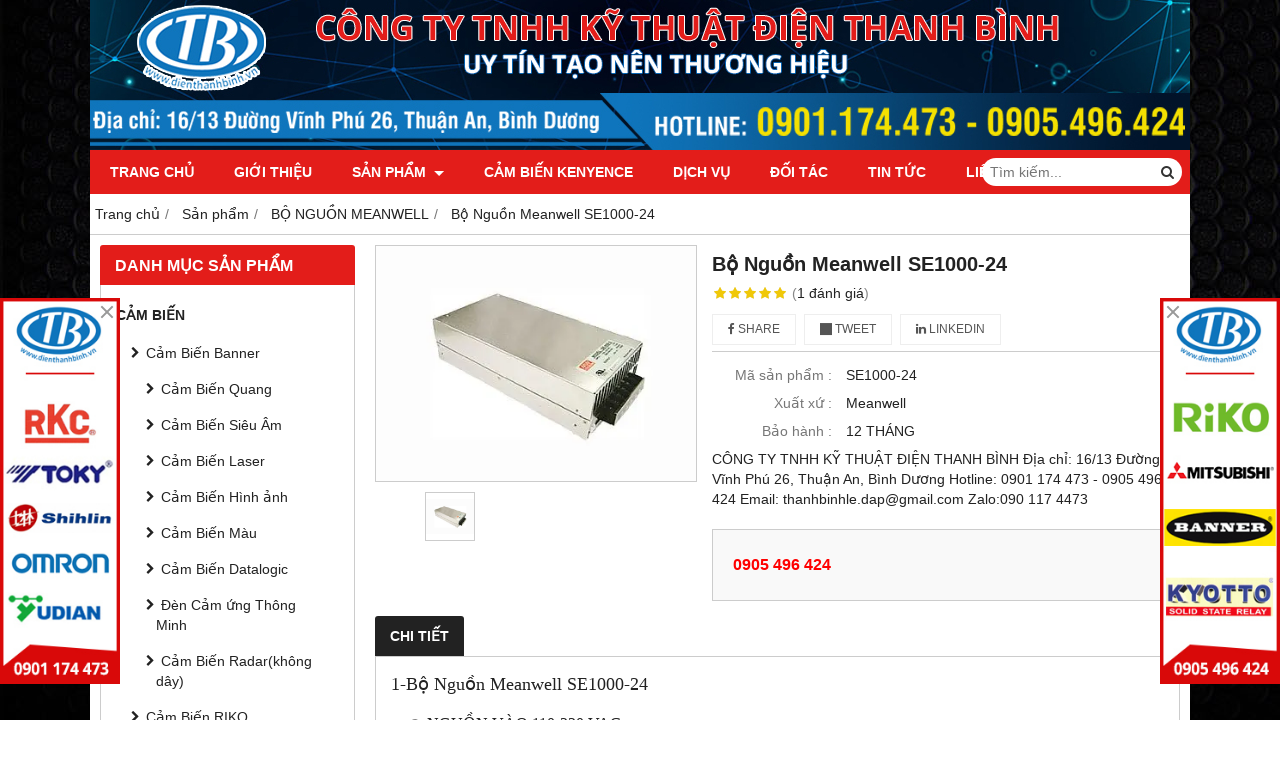

--- FILE ---
content_type: text/html; charset=utf-8
request_url: https://dienthanhbinh.vn/bo-nguon-meanwell-se1000-24-980401.html
body_size: 11010
content:
<!DOCTYPE html PUBLIC "-//W3C//DTD XHTML 1.0 Transitional//EN" "http://www.w3.org/TR/xhtml1/DTD/xhtml1-transitional.dtd"><html lang="vi" xmlns="http://www.w3.org/1999/xhtml">
<head lang="vi" xml:lang="vi" xmlns:fb="http://ogp.me/ns/fb#">
    <meta charset="utf-8" />
    <meta http-equiv="content-type" content="text/html; charset=UTF-8" />
    <meta name="content-language" content="vi" />
    <meta http-equiv="X-UA-Compatible" content="IE=edge" />
    <link rel="shortcut icon" href="https://cdn.gianhangvn.com/image/favicon.png" />
    <meta name="robots" content="index, follow" />
    <meta name="robots" content="noodp, noydir" />
    <meta name="googlebot" content="index, follow" />
    <meta name="msnbot" content="index, follow" />
    <meta name="revisit-after" content="1 days" />
    <meta name="copyright" content="Copyright 2025" />
    <meta name="google-site-verification" content="BzDPcPVcz3KuT86GmsfLlxEHF7zhF9LR1p2I9w_RrIg" />
    <title>CÁC LOẠI NÚT DỪNG</title>
    <meta name="description" content="Bộ Nguồn Meanwell SE1000-24" />
    <meta property="og:type" content="product" />
    <meta property="og:title" content="CÁC LOẠI NÚT DỪNG" />
    <meta property="og:description" content="Bộ Nguồn Meanwell SE1000-24" />
    <meta property="og:url" content="https://dienthanhbinh.vn/bo-nguon-meanwell-se1000-24-980401.html" />
    <meta property="og:image" content="https://drive.gianhangvn.com/image/bo-nguon-meanwell-se1000-24-1162174j26953.jpg" />
    <meta property="og:image:type" content="image/jpg" />
    <meta property="og:image:width" content="800" />
    <meta property="og:image:height" content="420" />
    <meta property="og:image:alt" content="CÁC LOẠI NÚT DỪNG" />
    <link rel="canonical" href="https://dienthanhbinh.vn/bo-nguon-meanwell-se1000-24-980401.html" />
    <meta name="viewport" content="width=device-width, initial-scale=1" />
    <link rel="stylesheet" href="https://cloud.gianhangvn.com/css/common.min.css?v19">
    <link rel="stylesheet" href="https://cloud.gianhangvn.com/templates/0014/skin01/css/style.css">
</head>
<body>
    
    <section class="top group">
        <div class="container group">
            
        </div>
    </section>
    <section class="header group">
        <div class="container group">
            <div class="logo">
        <a title="CÔNG TY TNHH KỸ THUẬT ĐIỆN THANH BÌNH" href="/"><img class="img-logo lazyload" alt="CÔNG TY TNHH KỸ THUẬT ĐIỆN THANH BÌNH" data-src="https://drive.gianhangvn.com/image/banner-top-new-1151174j26953.jpg" /></a>
    </div>
    <div class="banner">
        <a title="CÔNG TY TNHH KỸ THUẬT ĐIỆN THANH BÌNH" href="/"><img class="img-banner lazyload" alt="CÔNG TY TNHH KỸ THUẬT ĐIỆN THANH BÌNH" data-src="https://drive.gianhangvn.com/image/banner-top-new-1151174j26953.jpg" /></a>
    </div>
        </div>
    </section>
    <section class="menu group">
        <div class="container group">
            <a href="javascript:void(0);" class="navbar-toggle" data-toggle="collapse" data-target="#nav-menu-top"><span class="fa fa-bars"></span></a>
    <div class="navbar-collapse collapse" id="nav-menu-top">
        <ul class="nav navbar-nav">
                    <li>
                            <a href="/" title="Trang chủ">Trang chủ</a>
                        </li><li>
                            <a href="/gioi-thieu-419529n.html" title="Giới thiệu">Giới thiệu</a>
                        </li><li>
                            <a href="/san-pham.html" title="Sản phẩm">Sản phẩm <span class="caret"></span></a>
                <ul class="dropdown-menu">
                    <li>
                            <a href="/cam-bien-419535s.html" title="CẢM BIẾN">CẢM BIẾN <span class="caret"></span></a>
                <ul class="dropdown-menu">
                    <li>
                            <a href="/cam-bien-banner-419536s.html" title="Cảm Biến Banner">Cảm Biến Banner <span class="caret"></span></a>
                <ul class="dropdown-menu">
                    <li>
                            <a href="/cam-bien-quang-419537s.html" title="Cảm Biến Quang">Cảm Biến Quang</a>
                        </li><li>
                            <a href="/cam-bien-sieu-am-419538s.html" title="Cảm Biến Siêu Âm">Cảm Biến Siêu Âm</a>
                        </li><li>
                            <a href="/cam-bien-laser-419539s.html" title="Cảm Biến Laser">Cảm Biến Laser</a>
                        </li><li>
                            <a href="/cam-bien-hinh-anh-419540s.html" title="Cảm Biến Hình ảnh">Cảm Biến Hình ảnh</a>
                        </li><li>
                            <a href="/cam-bien-mau-419541s.html" title="Cảm Biến Màu">Cảm Biến Màu</a>
                        </li><li>
                            <a href="/cam-bien-datalogic-419542s.html" title="Cảm Biến Datalogic">Cảm Biến Datalogic</a>
                        </li><li>
                            <a href="/den-cam-ung-thong-minh-419543s.html" title="Đèn Cảm ứng Thông Minh">Đèn Cảm ứng Thông Minh</a>
                        </li><li>
                            <a href="/cam-bien-radar-khong-day-419544s.html" title="Cảm Biến Radar(không dây)">Cảm Biến Radar(không dây)</a>
                        </li>
                </ul>
                        </li><li>
                            <a href="/cam-bien-riko-419545s.html" title="Cảm Biến RIKO">Cảm Biến RIKO <span class="caret"></span></a>
                <ul class="dropdown-menu">
                    <li>
                            <a href="/cam-bien-tiem-can-419546s.html" title="Cảm Biến Tiệm Cận">Cảm Biến Tiệm Cận</a>
                        </li><li>
                            <a href="/cam-bien-tu-419547s.html" title="Cảm Biến Từ">Cảm Biến Từ</a>
                        </li><li>
                            <a href="/cam-bien-nam-cham-419548s.html" title="Cảm Biến Nam Châm">Cảm Biến Nam Châm</a>
                        </li><li>
                            <a href="/cam-bien-quang-419549s.html" title="Cảm Biến Quang">Cảm Biến Quang <span class="caret"></span></a>
                <ul class="dropdown-menu">
                    <li>
                            <a href="/cam-bien-dan-nhan-472248s.html" title="Cảm Biến Dán Nhãn">Cảm Biến Dán Nhãn</a>
                        </li>
                </ul>
                        </li><li>
                            <a href="/cam-bien-dien-dung-419550s.html" title="Cảm Biến Điện Dung">Cảm Biến Điện Dung</a>
                        </li><li>
                            <a href="/cam-bien-nhiet-419551s.html" title="Cảm Biến Nhiệt">Cảm Biến Nhiệt</a>
                        </li><li>
                            <a href="/cam-bien-sieu-am-419552s.html" title="Cảm Biến Siêu ÂM">Cảm Biến Siêu ÂM</a>
                        </li>
                </ul>
                        </li><li>
                            <a href="/cam-bien-julong-419553s.html" title="Cảm Biến JULONG">Cảm Biến JULONG <span class="caret"></span></a>
                <ul class="dropdown-menu">
                    <li>
                            <a href="/cam-bien-mau-julong-419554s.html" title="Cảm Biến Màu JULONG">Cảm Biến Màu JULONG</a>
                        </li>
                </ul>
                        </li><li>
                            <a href="/cam-bien-autonic-419555s.html" title="Cảm Biến AUTONIC">Cảm Biến AUTONIC</a>
                        </li><li>
                            <a href="/cam-bien-sick-419556s.html" title="Cảm Biến Sick">Cảm Biến Sick</a>
                        </li><li>
                            <a href="/cam-bien-fotek-446072s.html" title="Cảm Biến  Fotek">Cảm Biến  Fotek <span class="caret"></span></a>
                <ul class="dropdown-menu">
                    <li>
                            <a href="/cam-bien-quang-omron-448443s.html" title="Cảm Biến Quang Omron">Cảm Biến Quang Omron</a>
                        </li>
                </ul>
                        </li>
                </ul>
                        </li>
                </ul>
                        </li><li>
                            <a href="/cam-bien-kenyence-472465s.html" title="Cảm Biến Kenyence">Cảm Biến Kenyence</a>
                        </li><li>
                            <a href="/dich-vu-419534t.html" title="Dịch vụ">Dịch vụ</a>
                        </li><li>
                            <a href="/doi-tac-419531n.html" title="Đối tác">Đối tác</a>
                        </li><li>
                            <a href="/tin-tuc-419532t.html" title="Tin tức">Tin tức</a>
                        </li><li>
                            <a href="/lien-he.html" title="Liên hệ">Liên hệ</a>
                        </li>
                </ul>
    </div>
    <div class="search-box">
        <input type="text" class="text-search" placeholder="Tìm kiếm..." data-field="keyword" data-required="1" data-min="2" data-lang="master_search" />
        <button type="button" class="btn btn-search"><i class="fa fa-search"></i></button>
    </div>
        </div>
    </section>
    <section class="pathpage group">
        <div class="container group">
                    <ol class="breadcrumb" itemscope itemtype="https://schema.org/BreadcrumbList">
            <li itemprop="itemListElement" itemscope itemtype="https://schema.org/ListItem">
                    <a title="Trang chủ" itemtype="https://schema.org/Thing" itemprop="item" href="/"><span itemprop="name"><span data-lang='bc_home'>Trang chủ</span></span></a>
                    <meta itemprop="position" content="1">
                </li><li itemprop="itemListElement" itemscope itemtype="https://schema.org/ListItem">
                    <a title="Sản phẩm" itemtype="https://schema.org/Thing" itemprop="item" href="/san-pham.html"><span itemprop="name">Sản phẩm</span></a>
                    <meta itemprop="position" content="2">
                </li><li itemprop="itemListElement" itemscope itemtype="https://schema.org/ListItem">
                    <a title="BỘ NGUỒN MEANWELL" itemtype="https://schema.org/Thing" itemprop="item" href="/bo-nguon-meanwell-419593s.html"><span itemprop="name">BỘ NGUỒN MEANWELL</span></a>
                    <meta itemprop="position" content="3">
                </li><li itemprop="itemListElement" itemscope itemtype="https://schema.org/ListItem">
                    <a title="Bộ Nguồn Meanwell SE1000-24" itemtype="https://schema.org/Thing" itemprop="item" href="https://dienthanhbinh.vn/bo-nguon-meanwell-se1000-24-980401.html"><span itemprop="name">Bộ Nguồn Meanwell SE1000-24</span></a>
                    <meta itemprop="position" content="4">
                </li>
        </ol>

        </div>
    </section>
    <section class="main group">
        <div class="container group">
            <div class="row">
                <div class="col-lg-3 col-left"><div class="box box-left">
        <div class="box-header collapse-title">
            <p class="box-title">Danh mục sản phẩm</p>
        </div>
        <div class="box-content group collapse-content">  
            <ul class="nav vertical-menu has-block">
                        <li>
                                <a href="/cam-bien-419535s.html" title="CẢM BIẾN">CẢM BIẾN <span class="caret"></span></a>
                    <ul class="dropdown-menu">
                        <li>
                                <a href="/cam-bien-banner-419536s.html" title="Cảm Biến Banner">Cảm Biến Banner <span class="caret"></span></a>
                    <ul class="dropdown-menu">
                        <li>
                                <a href="/cam-bien-quang-419537s.html" title="Cảm Biến Quang">Cảm Biến Quang</a>
                            </li><li>
                                <a href="/cam-bien-sieu-am-419538s.html" title="Cảm Biến Siêu Âm">Cảm Biến Siêu Âm</a>
                            </li><li>
                                <a href="/cam-bien-laser-419539s.html" title="Cảm Biến Laser">Cảm Biến Laser</a>
                            </li><li>
                                <a href="/cam-bien-hinh-anh-419540s.html" title="Cảm Biến Hình ảnh">Cảm Biến Hình ảnh</a>
                            </li><li>
                                <a href="/cam-bien-mau-419541s.html" title="Cảm Biến Màu">Cảm Biến Màu</a>
                            </li><li>
                                <a href="/cam-bien-datalogic-419542s.html" title="Cảm Biến Datalogic">Cảm Biến Datalogic</a>
                            </li><li>
                                <a href="/den-cam-ung-thong-minh-419543s.html" title="Đèn Cảm ứng Thông Minh">Đèn Cảm ứng Thông Minh</a>
                            </li><li>
                                <a href="/cam-bien-radar-khong-day-419544s.html" title="Cảm Biến Radar(không dây)">Cảm Biến Radar(không dây)</a>
                            </li>
                    </ul>
                            </li><li>
                                <a href="/cam-bien-riko-419545s.html" title="Cảm Biến RIKO">Cảm Biến RIKO <span class="caret"></span></a>
                    <ul class="dropdown-menu">
                        <li>
                                <a href="/cam-bien-tiem-can-419546s.html" title="Cảm Biến Tiệm Cận">Cảm Biến Tiệm Cận</a>
                            </li><li>
                                <a href="/cam-bien-tu-419547s.html" title="Cảm Biến Từ">Cảm Biến Từ <span class="caret"></span></a>
                    <ul class="dropdown-menu">
                        <li>
                                <a href="/cam-bien-tiem-can-toky-524219s.html" title="Cảm biến tiệm cận TOKY">Cảm biến tiệm cận TOKY</a>
                            </li>
                    </ul>
                            </li><li>
                                <a href="/cam-bien-nam-cham-419548s.html" title="Cảm Biến Nam Châm">Cảm Biến Nam Châm</a>
                            </li><li>
                                <a href="/cam-bien-quang-419549s.html" title="Cảm Biến Quang">Cảm Biến Quang <span class="caret"></span></a>
                    <ul class="dropdown-menu">
                        <li>
                                <a href="/cam-bien-dan-nhan-472248s.html" title="Cảm Biến Dán Nhãn">Cảm Biến Dán Nhãn</a>
                            </li>
                    </ul>
                            </li><li>
                                <a href="/cam-bien-dien-dung-419550s.html" title="Cảm Biến Điện Dung">Cảm Biến Điện Dung</a>
                            </li><li>
                                <a href="/cam-bien-nhiet-419551s.html" title="Cảm Biến Nhiệt">Cảm Biến Nhiệt</a>
                            </li><li>
                                <a href="/cam-bien-sieu-am-419552s.html" title="Cảm Biến Siêu ÂM">Cảm Biến Siêu ÂM</a>
                            </li>
                    </ul>
                            </li><li>
                                <a href="/cam-bien-julong-419553s.html" title="Cảm Biến JULONG">Cảm Biến JULONG <span class="caret"></span></a>
                    <ul class="dropdown-menu">
                        <li>
                                <a href="/cam-bien-mau-julong-419554s.html" title="Cảm Biến Màu JULONG">Cảm Biến Màu JULONG</a>
                            </li>
                    </ul>
                            </li><li>
                                <a href="/cam-bien-autonic-419555s.html" title="Cảm Biến AUTONIC">Cảm Biến AUTONIC</a>
                            </li><li>
                                <a href="/cam-bien-sick-419556s.html" title="Cảm Biến Sick">Cảm Biến Sick</a>
                            </li><li>
                                <a href="/cam-bien-fotek-446072s.html" title="Cảm Biến  Fotek">Cảm Biến  Fotek <span class="caret"></span></a>
                    <ul class="dropdown-menu">
                        <li>
                                <a href="/cam-bien-quang-omron-448443s.html" title="Cảm Biến Quang Omron">Cảm Biến Quang Omron <span class="caret"></span></a>
                    <ul class="dropdown-menu">
                        <li>
                                <a href="/cam-bien-panasonic-457848s.html" title="Cảm Biến Panasonic">Cảm Biến Panasonic <span class="caret"></span></a>
                    <ul class="dropdown-menu">
                        <li>
                                <a href="/cam-bien-kenyence-472465s.html" title="Cảm Biến Kenyence">Cảm Biến Kenyence</a>
                            </li>
                    </ul>
                            </li><li>
                                <a href="/cam-bien-tiem-can-omron-468115s.html" title="Cảm Biến tiệm cận Omron">Cảm Biến tiệm cận Omron <span class="caret"></span></a>
                    <ul class="dropdown-menu">
                        <li>
                                <a href="/cam-bien-tiem-can-ren-m4-meijidenki-519428s.html" title="Cảm biến tiệm cận ren M4 MEIJIDENKI">Cảm biến tiệm cận ren M4 MEIJIDENKI</a>
                            </li>
                    </ul>
                            </li>
                    </ul>
                            </li>
                    </ul>
                            </li><li>
                                <a href="/cam-bien-quang-schneider-491886s.html" title="Cảm Biến Quang Schneider">Cảm Biến Quang Schneider <span class="caret"></span></a>
                    <ul class="dropdown-menu">
                        <li>
                                <a href="/cam-bien-quang-optex-493841s.html" title="Cảm biến quang OPTEX">Cảm biến quang OPTEX</a>
                            </li>
                    </ul>
                            </li><li>
                                <a href="/cam-bien-ap-suat-503919s.html" title="Cảm biến áp suất">Cảm biến áp suất</a>
                            </li>
                    </ul>
                            </li><li>
                                <a href="/bo-dem-hien-thi-toky-419557s.html" title="BỘ ĐẾM HIỂN THỊ(TOKY)">BỘ ĐẾM HIỂN THỊ(TOKY) <span class="caret"></span></a>
                    <ul class="dropdown-menu">
                        <li>
                                <a href="/bo-dem-counter-419558s.html" title="Bộ Đếm Counter">Bộ Đếm Counter</a>
                            </li><li>
                                <a href="/bo-phat-xung-encoder-419559s.html" title="Bộ Phát Xung Encoder">Bộ Phát Xung Encoder</a>
                            </li><li>
                                <a href="/bo-dinh-thoi-timer-relay-420510s.html" title="Bộ Định Thời(Timer Relay)">Bộ Định Thời(Timer Relay) <span class="caret"></span></a>
                    <ul class="dropdown-menu">
                        <li>
                                <a href="/bo-dinh-thoi-timer-relay-8-chan-h3y-2-220-ac-521827s.html" title="Bộ đỉnh thời Timer relay 8 chân H3Y-2(220-AC)">Bộ đỉnh thời Timer relay 8 chân H3Y-2(220-AC)</a>
                            </li>
                    </ul>
                            </li><li>
                                <a href="/bo-hien-thi-vong-quay-rpm-420511s.html" title="Bộ Hiển Thị Vòng Quay(Rpm)">Bộ Hiển Thị Vòng Quay(Rpm)</a>
                            </li><li>
                                <a href="/bo-hien-thi-dong-von-420661s.html" title="Bộ Hiển Thị(Dòng,Vôn)">Bộ Hiển Thị(Dòng,Vôn)</a>
                            </li>
                    </ul>
                            </li><li>
                                <a href="/bo-dieu-khien-nhiet-do-419560s.html" title="BỘ ĐIỀU KHIỂN NHIỆT ĐỘ">BỘ ĐIỀU KHIỂN NHIỆT ĐỘ <span class="caret"></span></a>
                    <ul class="dropdown-menu">
                        <li>
                                <a href="/dong-ho-nhiet-toky-419561s.html" title="Đồng Hồ Nhiệt TOKY">Đồng Hồ Nhiệt TOKY <span class="caret"></span></a>
                    <ul class="dropdown-menu">
                        <li>
                                <a href="/dong-ho-nhiet-rkc-419562s.html" title="Đồng Hồ Nhiệt RKC">Đồng Hồ Nhiệt RKC</a>
                            </li>
                    </ul>
                            </li><li>
                                <a href="/dong-ho-nhiet-yudian-419563s.html" title="Đồng Hồ Nhiệt Yudian">Đồng Hồ Nhiệt Yudian</a>
                            </li><li>
                                <a href="/dong-ho-nhiet-yangming-419564s.html" title="Đồng Hồ Nhiệt Yangming">Đồng Hồ Nhiệt Yangming</a>
                            </li><li>
                                <a href="/dong-ho-nhiet-kce-419565s.html" title="Đồng Hồ Nhiệt KCE">Đồng Hồ Nhiệt KCE</a>
                            </li><li>
                                <a href="/dong-ho-nhiet-eks-419566s.html" title="Đồng Hồ Nhiệt EKS">Đồng Hồ Nhiệt EKS</a>
                            </li><li>
                                <a href="/dong-ho-co-dai-loan-419567s.html" title="Đồng Hồ Cơ Đài Loan">Đồng Hồ Cơ Đài Loan <span class="caret"></span></a>
                    <ul class="dropdown-menu">
                        <li>
                                <a href="/cong-tac-nhiet-do-504229s.html" title="CÔNG TẮC NHIỆT ĐỘ">CÔNG TẮC NHIỆT ĐỘ</a>
                            </li><li>
                                <a href="/bo-dieu-khien-nhiet-do-dang-nut-bam-521824s.html" title="Bộ điều khiển nhiệt độ dạng nút bấm">Bộ điều khiển nhiệt độ dạng nút bấm</a>
                            </li><li>
                                <a href="/bo-dieu-khien-nhiet-do-dang-num-van-521825s.html" title="Bộ điều khiển nhiệt độ dạng núm vặn">Bộ điều khiển nhiệt độ dạng núm vặn</a>
                            </li><li>
                                <a href="/hop-nut-nhan-2-lo-0n-off-521826s.html" title="Hộp nút nhấn 2 lỗ 0N/OFF">Hộp nút nhấn 2 lỗ 0N/OFF</a>
                            </li>
                    </ul>
                            </li><li>
                                <a href="/bo-dieu-khien-nhiet-do-taie-493839s.html" title="Bộ điều khiển nhiệt độ TAIE">Bộ điều khiển nhiệt độ TAIE</a>
                            </li><li>
                                <a href="/bo-dieu-khien-nhiet-do-teshow-504228s.html" title="Bộ điều khiển nhiệt độ TESHOW">Bộ điều khiển nhiệt độ TESHOW</a>
                            </li>
                    </ul>
                            </li><li>
                                <a href="/bien-tan-419568s.html" title="BIẾN TẦN">BIẾN TẦN <span class="caret"></span></a>
                    <ul class="dropdown-menu">
                        <li>
                                <a href="/bien-tan-ls-419569s.html" title="Biến Tần LS">Biến Tần LS</a>
                            </li><li>
                                <a href="/bien-tan-hitachi-419570s.html" title="Biến Tần HITACHI">Biến Tần HITACHI</a>
                            </li><li>
                                <a href="/bien-tan-sunfar-419571s.html" title="Biến Tần Simphoenix">Biến Tần Simphoenix</a>
                            </li><li>
                                <a href="/bien-tan-sanch-419572s.html" title="Biến Tần Sanch">Biến Tần Sanch</a>
                            </li><li>
                                <a href="/bien-tan-rich-419573s.html" title="Biến Tần Rich">Biến Tần Rich</a>
                            </li><li>
                                <a href="/bien-tan-shihlin-419574s.html" title="Biến Tần Shihlin">Biến Tần Shihlin</a>
                            </li>
                    </ul>
                            </li><li>
                                <a href="/ro-le-ban-dan-ssr-419575s.html" title="RƠ LE BÁN DẪN SSR">RƠ LE BÁN DẪN SSR <span class="caret"></span></a>
                    <ul class="dropdown-menu">
                        <li>
                                <a href="/ssr-toky-419576s.html" title="SSR TOKY">SSR TOKY</a>
                            </li><li>
                                <a href="/ssr-kyotto-419577s.html" title="SSR KYOTTO">SSR KYOTTO <span class="caret"></span></a>
                    <ul class="dropdown-menu">
                        <li>
                                <a href="/de-nhom-giai-nhiet-relay-ban-dan-424619s.html" title="Đế Nhôm giải Nhiệt Relay Bán Dẫn">Đế Nhôm giải Nhiệt Relay Bán Dẫn</a>
                            </li>
                    </ul>
                            </li><li>
                                <a href="/ssr-fotek-432047s.html" title="SSR FOTEK">SSR FOTEK</a>
                            </li><li>
                                <a href="/ro-le-ban-dan-gold-519426s.html" title="Rơ le bán dẫn GOLD">Rơ le bán dẫn GOLD</a>
                            </li><li>
                                <a href="/ro-le-ban-dan-hang-delixi-519427s.html" title="Rơ le bán dẫn Hãng DELIXI">Rơ le bán dẫn Hãng DELIXI</a>
                            </li><li>
                                <a href="/ro-le-ban-dan-100a-hang-arthur-522089s.html" title="Rơ le bán dẫn 100A HÃNG ARTHUR">Rơ le bán dẫn 100A HÃNG ARTHUR</a>
                            </li>
                    </ul>
                            </li><li>
                                <a href="/ac-servo-419578s.html" title="AC SERVO">AC SERVO <span class="caret"></span></a>
                    <ul class="dropdown-menu">
                        <li>
                                <a href="/servo-yaskawa-419579s.html" title="Servo YASKAWA">Servo YASKAWA</a>
                            </li><li>
                                <a href="/servo-mitsubishi-419580s.html" title="Servo Mitsubishi">Servo Mitsubishi</a>
                            </li><li>
                                <a href="/servo-panasonic-419581s.html" title="Servo PANASONIC">Servo PANASONIC</a>
                            </li><li>
                                <a href="/servo-fuji-419582s.html" title="Servo FUJI">Servo FUJI</a>
                            </li><li>
                                <a href="/servo-delta-419583s.html" title="Servo Delta">Servo Delta</a>
                            </li><li>
                                <a href="/servo-omrron-419584s.html" title="Servo Omrron">Servo Omrron</a>
                            </li><li>
                                <a href="/servo-shihlin-419585s.html" title="Servo Shihlin">Servo Shihlin</a>
                            </li>
                    </ul>
                            </li><li>
                                <a href="/bo-lap-trinh-plc-419586s.html" title="BỘ LẬP TRÌNH PLC">BỘ LẬP TRÌNH PLC <span class="caret"></span></a>
                    <ul class="dropdown-menu">
                        <li>
                                <a href="/plc-mitshubishi-419587s.html" title="PLC Mitshubishi">PLC Mitshubishi</a>
                            </li><li>
                                <a href="/plc-liyan-419588s.html" title="PLC Liyan">PLC Liyan</a>
                            </li><li>
                                <a href="/plc-siement-419589s.html" title="PLC Siement">PLC Siement</a>
                            </li><li>
                                <a href="/plc-fatek-419590s.html" title="PLC Fatek">PLC Fatek</a>
                            </li><li>
                                <a href="/plc-shihlin-419591s.html" title="PLC Shihlin">PLC Shihlin</a>
                            </li><li>
                                <a href="/cap-lap-trinh-plc-419592s.html" title="Cáp Lập Trình PLC">Cáp Lập Trình PLC</a>
                            </li>
                    </ul>
                            </li><li>
                                <a href="/bo-nguon-meanwell-419593s.html" title="BỘ NGUỒN MEANWELL">BỘ NGUỒN MEANWELL</a>
                            </li><li>
                                <a href="/bien-tro-419594s.html" title="BIẾN TRỞ">BIẾN TRỞ <span class="caret"></span></a>
                    <ul class="dropdown-menu">
                        <li>
                                <a href="/bien-tro-mexico-419595s.html" title="Biến Trở Mexico">Biến Trở Mexico</a>
                            </li><li>
                                <a href="/bien-tro-toccos-419596s.html" title="Biến Trở TOCCOS">Biến Trở TOCCOS</a>
                            </li><li>
                                <a href="/bien-tro-vo-cap-419597s.html" title="Biến Trở Vô Cấp">Biến Trở Vô Cấp</a>
                            </li><li>
                                <a href="/nap-hop-so-419598s.html" title="Nắp Hộp Số">Nắp Hộp Số</a>
                            </li>
                    </ul>
                            </li><li>
                                <a href="/dong-co-buoc-419599s.html" title="ĐỘNG CƠ BƯỚC">ĐỘNG CƠ BƯỚC <span class="caret"></span></a>
                    <ul class="dropdown-menu">
                        <li>
                                <a href="/man-hinh-dieu-khien-may-cat-xc-2001-1line-419600s.html" title="Màn Hình Điều Khiển Máy Cắt XC-2001(1Line)">Màn Hình Điều Khiển Máy Cắt XC-2001(1Line)</a>
                            </li><li>
                                <a href="/man-hinh-dieu-khien-may-cat-xc-2005-2line-419601s.html" title="Màn Hình Điều Khiển Máy Cắt XC-2005(2Line)">Màn Hình Điều Khiển Máy Cắt XC-2005(2Line)</a>
                            </li><li>
                                <a href="/driver-419602s.html" title="Driver">Driver</a>
                            </li><li>
                                <a href="/dong-co-buoc-419603s.html" title="ĐỘNG CƠ BƯỚC">ĐỘNG CƠ BƯỚC</a>
                            </li>
                    </ul>
                            </li><li>
                                <a href="/bo-xu-ly-be-mat-419604s.html" title="BỘ XỬ LÝ BỀ MẶT">BỘ XỬ LÝ BỀ MẶT <span class="caret"></span></a>
                    <ul class="dropdown-menu">
                        <li>
                                <a href="/bo-xu-ly-tinh-dien-cao-thap-ap-419605s.html" title="Bộ Xử Lý Tĩnh Điện Cao Thấp ÁP">Bộ Xử Lý Tĩnh Điện Cao Thấp ÁP</a>
                            </li><li>
                                <a href="/bo-xu-ly-cao-tran-419606s.html" title="Bộ Xử Lý Cao Trần">Bộ Xử Lý Cao Trần</a>
                            </li><li>
                                <a href="/bo-xu-ly-corona-419607s.html" title="Bộ Xử Lý Corona">Bộ Xử Lý Corona</a>
                            </li>
                    </ul>
                            </li><li>
                                <a href="/hop-dieu-khien-dong-co-vs-1hp-400hp-419608s.html" title="HỘP ĐIỀU KHIỂN ĐỘNG CƠ VS(1HP-400HP)">HỘP ĐIỀU KHIỂN ĐỘNG CƠ VS(1HP-400HP)</a>
                            </li><li>
                                <a href="/hop-dieu-khien-dc-torque-2hp-5hp-419609s.html" title="HỘP ĐIỀU KHIỂN DC TORQUE (2HP-5HP)">HỘP ĐIỀU KHIỂN DC TORQUE (2HP-5HP) <span class="caret"></span></a>
                    <ul class="dropdown-menu">
                        <li>
                                <a href="/dong-co-dc-220vdc-424447s.html" title="Động Cơ DC 220VDC">Động Cơ DC 220VDC</a>
                            </li>
                    </ul>
                            </li><li>
                                <a href="/bo-dieu-khien-sang-bien-419610s.html" title="BỘ ĐIỀU KHIỂN SÀNG BIÊN">BỘ ĐIỀU KHIỂN SÀNG BIÊN</a>
                            </li><li>
                                <a href="/thang-bot-tu-419611s.html" title="THẮNG BỘT TỪ">THẮNG BỘT TỪ <span class="caret"></span></a>
                    <ul class="dropdown-menu">
                        <li>
                                <a href="/hop-dieu-khien-thang-tu-422348s.html" title="HỘP ĐIỀU KHIỂN THẮNG TỪ">HỘP ĐIỀU KHIỂN THẮNG TỪ</a>
                            </li>
                    </ul>
                            </li><li>
                                <a href="/bo-chinh-luc-cang-tension-loadcell-419613s.html" title="BỘ CHỈNH LỰC CĂNG(Tension Loadcell)">BỘ CHỈNH LỰC CĂNG(Tension Loadcell)</a>
                            </li><li>
                                <a href="/cac-loai-tu-dien-419614s.html" title="CÁC LOẠI TỦ ĐIỆN">CÁC LOẠI TỦ ĐIỆN <span class="caret"></span></a>
                    <ul class="dropdown-menu">
                        <li>
                                <a href="/tu-dien-may-dun-419615s.html" title="Tủ Điện Máy Đun">Tủ Điện Máy Đun</a>
                            </li><li>
                                <a href="/tu-dien-may-tron-419616s.html" title="Tủ Điện Máy Trộn">Tủ Điện Máy Trộn</a>
                            </li><li>
                                <a href="/tu-dien-may-cat-419617s.html" title="Tủ Điện Máy Cắt">Tủ Điện Máy Cắt</a>
                            </li><li>
                                <a href="/tu-dien-may-can-giay-419618s.html" title="Tủ Điện Máy Cán Giấy">Tủ Điện Máy Cán Giấy</a>
                            </li>
                    </ul>
                            </li><li>
                                <a href="/thiet-bi-dien-omron-419619s.html" title="Thiết Bị An Toàn,Công tắc an toàn">Thiết Bị An Toàn,Công tắc an toàn <span class="caret"></span></a>
                    <ul class="dropdown-menu">
                        <li>
                                <a href="/den-led-dan-dung-den-cong-nghiep-tiet-kiem-dien-419620s.html" title="Đèn Led Dân Dụng,Đèn Công Nghiệp Tiết Kiệm Điện">Đèn Led Dân Dụng,Đèn Công Nghiệp Tiết Kiệm Điện <span class="caret"></span></a>
                    <ul class="dropdown-menu">
                        <li>
                                <a href="/cong-tac-giat-day-cong-tac-an-toan-419621s.html" title="Công Tắc GIẬT Dây,Công Tắc An Toàn">Công Tắc GIẬT Dây,Công Tắc An Toàn <span class="caret"></span></a>
                    <ul class="dropdown-menu">
                        <li>
                                <a href="/cong-tac-hanh-trinh-519451s.html" title="Công tắc hành trình Hãng Tend">Công tắc hành trình Hãng Tend</a>
                            </li><li>
                                <a href="/cong-tac-hanh-trinh-hang-cntd-519452s.html" title="Công tắc hành trình Hãng CNTD">Công tắc hành trình Hãng CNTD</a>
                            </li>
                    </ul>
                            </li>
                    </ul>
                            </li>
                    </ul>
                            </li><li>
                                <a href="/board-nhiet-dien-tu-419622s.html" title="Board Nhiệt Điện Từ">Board Nhiệt Điện Từ</a>
                            </li><li>
                                <a href="/van-dien-tu-509143s.html" title="Xi Lanh-Khí Nén">Xi Lanh-Khí Nén <span class="caret"></span></a>
                    <ul class="dropdown-menu">
                        <li>
                                <a href="/van-dien-tu-coil-220vac-24vdc-110vac-12vdc-509144s.html" title="VAN ĐIỆN TỪ(Coil 220VAC-24VDC-110VAC,12VDC)">VAN ĐIỆN TỪ(Coil 220VAC-24VDC-110VAC,12VDC)</a>
                            </li>
                    </ul>
                            </li>
                    </ul>
        </div>
    </div><div class="box box-left">
        <div class="box-header collapse-title">
            <p class="box-title">Hổ trợ trực tuyến</p>
        </div>
        <div class="box-content group is-padding collapse-content">
                                <div class="support-online">
                        <img class="img-responsive lazyload" alt="Kinh Doanh 1: 0901 174 473" data-src="https://drive.gianhangvn.com/image/zalo.png" />
                        <p class="online-text">Kinh Doanh 1: 0901 174 473</p>
                    </div>
                    <div class="support-online">
                        <img class="img-responsive lazyload" alt="Kinh Doanh 2: 0905 496 424" data-src="https://drive.gianhangvn.com/image/zalo.png" />
                        <p class="online-text">Kinh Doanh 2: 0905 496 424</p>
                    </div>
                    <div class="support-online">
                        <img class="img-responsive lazyload" alt="Kinh Doanh 3: 0935 469 424" data-src="https://drive.gianhangvn.com/image/zalo.png" />
                        <p class="online-text">Kinh Doanh 3: 0935 469 424</p>
                    </div>
                    <div class="support-online">
                        <img class="img-responsive lazyload" alt="Kế Toán-Huyền Trang - 036 7410 681" data-src="https://drive.gianhangvn.com/image/zalo.png" />
                        <p class="online-text">Kế Toán-Huyền Trang - 036 7410 681</p>
                    </div>

        </div>
    </div><div class="box box-left">
        <div class="box-header collapse-title">
            <p class="box-title">Liên kết website</p>
        </div>
        <div class="box-content group is-padding collapse-content">
        </div>
    </div><div class="box box-left">
        <div class="box-header collapse-title">
            <p class="box-title">Thống kê</p>
        </div>
        <div class="box-content group is-padding collapse-content">
            <ul class="list-group statistic">
                <li id="statistic-online">
                    <span class="statistic-text" data-lang="md_statistic_online">Đang online</span>
                    <span class="statistic-number" data-field="onlinetraffics">0</span>
                </li>
                <li id="statistic-today">
                    <span class="statistic-text today" data-lang="md_statistic_today">Hôm nay</span>
                    <span class="statistic-number" data-field="todaytraffics">0</span>
                </li>
                <li id="statistic-yesterday">
                    <span class="statistic-text yesterday" data-lang="md_statistic_yesterday">Hôm qua</span>
                    <span class="statistic-number" data-field="yesterdaytraffics">0</span>
                </li>
                <li id="statistic-week">
                    <span class="statistic-text week" data-lang="md_statistic_week">Trong tuần</span>
                    <span class="statistic-number" data-field="weektraffics">0</span>
                </li>
                <li id="statistic-month">
                    <span class="statistic-text month" data-lang="md_statistic_month">Trong tháng</span>
                    <span class="statistic-number" data-field="monthtraffics">0</span>
                </li>
                <li id="statistic-sum">
                    <span class="statistic-text total" data-lang="md_statistic_sum">Tổng cộng</span>
                    <span class="statistic-number" data-field="totaltraffics">0</span>
                </li>
            </ul>
        </div>
    </div></div>
                <div class="col-lg-9 col-right">
                    <div class="primary-product group">
        <div class="col col-product-slider">
                <div class="image-block">
                    <a data-fancybox="gallery" data-caption="" title="Bộ Nguồn Meanwell SE1000-24" href="https://drive.gianhangvn.com/image/se600-1162174j26953.jpg"><img data-toggle="magnify" class="img-fullwidth" alt="Bộ Nguồn Meanwell SE1000-24" src="https://drive.gianhangvn.com/image/se600-1162174j26953.jpg" /></a>
                </div>
                <div class="thumb-list">
                    <div class="owl-carousel owl-theme slider-product" data-target=".image-block">
                        <div class="item" data-href="https://drive.gianhangvn.com/image/se600-1162174j26953.jpg"><img class="img-fullwidth lazyload" alt="Bộ Nguồn Meanwell SE1000-24" data-src="https://drive.gianhangvn.com/image/se600-1162174j26953x3.jpg" /></div>
                    </div>
                </div>
        </div>
        <div class="col col-product-detail">
            <h1 class="product-name">Bộ Nguồn Meanwell SE1000-24</h1>
            <p class="rating">
                <span class="rating-box">
                    <i class="star"></i><i class="star"></i><i class="star"></i><i class="star"></i><i class="star"></i>
                    <span style="width:100.0%"><i class="star"></i><i class="star"></i><i class="star"></i><i class="star"></i><i class="star"></i></span>
                </span>
                <span class="rating-value">(<a class="linkscroll" href="#reviewcontent">1 <span data-lang="detailproduct_review_label">đánh giá</span></a>)</span>
            </p>
    <div class="social-sharing" data-name="Bộ Nguồn Meanwell SE1000-24" data-url="https://dienthanhbinh.vn/bo-nguon-meanwell-se1000-24-980401.html">
        <a class="btn btn-facebook" data-type="facebook" href="javascript:void(0)"><i class="fa fa-facebook"></i> Share</a>
        <a class="btn btn-twitter" data-type="twitter" href="javascript:void(0)"><i class="fa fa-twitter"></i> Tweet</a>
        <a class="btn btn-linkedin" data-type="linkedin" href="javascript:void(0)"><i class="fa fa-linkedin"></i> Linkedin</a>
    </div>
                <p class="product-row">
                    <label data-lang="detailproduct_idproduct">Mã sản phẩm :</label>
                    <span>SE1000-24</span>
                </p>
                <p class="product-row">
                    <label data-lang="detailproduct_production">Xuất xứ :</label>
                    <span>Meanwell</span>
                </p>
                <p class="product-row">
                    <label data-lang="detailproduct_warranty">Bảo hành :</label>
                    <span>12 THÁNG</span>
                </p>
            <div class="product-row detail-content">CÔNG TY TNHH KỸ THUẬT ĐIỆN THANH BÌNH
Địa chỉ: 16/13 Đường Vĩnh Phú 26, Thuận An, Bình Dương
Hotline: 0901 174 473 - 0905 496 424
Email: thanhbinhle.dap@gmail.com
Zalo:090 117 4473</div>
            <div class="product-buy" id="form-product" data-id="980401" data-value="-1" data-url="https://dienthanhbinh.vn/gio-hang.html">
                <p class="product-row">
                            <span class="product-price">0905 496 424</span>
                </p>
            </div>
        </div>
    </div>
    <div class="second-product group">
        <ul class="tabs group">
            <li class="active"><a role="tab" data-toggle="tab" href="#tabC01">Chi tiết</a></li>
        </ul>
        <div class="tab-content">
            <div role="tabpanel" class="tab-pane active" id="tabC01">
                    <div class="detail-content"><p style="border: 0px; outline: 0px; font-size: 16px; vertical-align: baseline; background-image: initial; background-position: 0px 0px; background-size: initial; background-repeat: initial; background-attachment: initial; background-origin: initial; background-clip: initial; color: rgb(34, 34, 34); font-family: Tahoma, Geneva, sans-serif;"><span style="font-family:times new roman,times,serif;"><span style="margin: 0px; padding: 0px; border: 0px; outline: 0px; vertical-align: baseline; background: 0px 0px;"><span style="margin: 0px; padding: 0px; border: 0px; outline: 0px; vertical-align: baseline; background: 0px 0px;"><span style="margin: 0px; padding: 0px; border: 0px; outline: 0px; vertical-align: baseline; background: 0px 0px;"><span style="margin: 0px; padding: 0px; border: 0px; outline: 0px; vertical-align: baseline; background: 0px 0px;"><span style="margin: 0px; padding: 0px; border: 0px; outline: 0px; font-size: 18px; vertical-align: baseline; background: 0px 0px;">1-Bộ Nguồn Meanwell SE1000-24</span></span></span></span></span></span></p>

<ul style="border: 0px; outline: 0px; font-size: 16px; vertical-align: baseline; background-image: initial; background-position: 0px 0px; background-size: initial; background-repeat: initial; background-attachment: initial; background-origin: initial; background-clip: initial; color: rgb(34, 34, 34); font-family: Tahoma, Geneva, sans-serif;">
	<li style="border: 0px; outline: 0px; vertical-align: baseline; background: 0px 0px;"><span style="font-family:times new roman,times,serif;"><span style="margin: 0px; padding: 0px; border: 0px; outline: 0px; vertical-align: baseline; background: 0px 0px;"><span style="margin: 0px; padding: 0px; border: 0px; outline: 0px; vertical-align: baseline; background: 0px 0px;"><span style="margin: 0px; padding: 0px; border: 0px; outline: 0px; vertical-align: baseline; background: 0px 0px;"><span style="margin: 0px; padding: 0px; border: 0px; outline: 0px; vertical-align: baseline; background: 0px 0px;">NGUỒN VÀO:110-220 VAC</span></span></span></span></span></li>
	<li style="border: 0px; outline: 0px; vertical-align: baseline; background: 0px 0px;"><span style="font-family:times new roman,times,serif;"><span style="margin: 0px; padding: 0px; border: 0px; outline: 0px; vertical-align: baseline; background: 0px 0px;"><span style="margin: 0px; padding: 0px; border: 0px; outline: 0px; vertical-align: baseline; background: 0px 0px;"><span style="margin: 0px; padding: 0px; border: 0px; outline: 0px; vertical-align: baseline; background: 0px 0px;"><span style="margin: 0px; padding: 0px; border: 0px; outline: 0px; vertical-align: baseline; background: 0px 0px;">NGUỒN RA:24V/42A&nbsp; &nbsp; &nbsp;</span></span></span></span></span></li>
</ul>

<p style="text-align: center;"><span style="font-family:times new roman,times,serif;"><span style="font-size:26px;"><u color:="" font-size:="" new="" style="font-family: " text-align:="" times="">Model cho dòng SE-1000-24</u>&nbsp;</span></span></p>

<p style="text-align: center;"><span style="font-family:times new roman,times,serif;"><span style="font-size:26px;"><img  alt="" src="[data-uri]" style="width: 957px;" class="lazyload" data-src="https://drive.gianhangvn.com/image/model-se1000-1162175j26953.jpg"/></span></span></p>

<p style="text-align: center;"><span style="font-family:times new roman,times,serif;"><span style="font-size:26px;"><img  alt="" src="[data-uri]" style="width: 372px;" class="lazyload" data-src="https://drive.gianhangvn.com/image/se600-1162174j26953.jpg"/></span></span></p>

<p style="text-align: center;"><a href="http://dienthanhbinh.vn/bo-nguon-meanwell-419593s.html"><span style="font-family:times new roman,times,serif;"><u><em><strong><span style="color:#0000FF;"><span style="font-size: 18px;">Bộ Nguồn Meanwell SE10</span><span style="font-size: 18px;">00-24</span></span></strong></em></u></span></a></p>

<p>&nbsp;</p>

<p style="border: 0px; outline: 0px; font-size: 16px; vertical-align: baseline; background-image: initial; background-position: initial; background-size: initial; background-repeat: initial; background-attachment: initial; background-origin: initial; background-clip: initial; color: rgb(34, 34, 34); font-family: Tahoma, Geneva, sans-serif;"><span style="font-family:times new roman,times,serif;"><span style="margin: 0px; padding: 0px; border: 0px; outline: 0px; vertical-align: baseline; background: 0px 0px;"><span style="margin: 0px; padding: 0px; border: 0px; outline: 0px; vertical-align: baseline; background: 0px 0px;"><span style="margin: 0px; padding: 0px; border: 0px; outline: 0px; vertical-align: baseline; background: 0px 0px;"><span style="margin: 0px; padding: 0px; border: 0px; outline: 0px; vertical-align: baseline; background: 0px 0px;"><span style="margin: 0px; padding: 0px; border: 0px; outline: 0px; vertical-align: baseline; background: 0px 0px;"><span style="margin: 0px; padding: 0px; border: 0px; outline: 0px; vertical-align: baseline; background: 0px 0px;"><span style="margin: 0px; padding: 0px; border: 0px; outline: 0px; vertical-align: baseline; background: 0px 0px;"><span style="margin: 0px; padding: 0px; border: 0px; outline: 0px; vertical-align: baseline; background: 0px 0px;"><span new="" style="margin: 0px; padding: 0px; border: 0px; outline: 0px; vertical-align: baseline; background: 0px 0px;" times=""><span new="" style="margin: 0px; padding: 0px; border: 0px; outline: 0px; vertical-align: baseline; background: 0px 0px;" times=""><span style="margin: 0px; padding: 0px; border: 0px; outline: 0px; vertical-align: baseline; background: 0px 0px;"><span style="margin: 0px; padding: 0px; border: 0px; outline: 0px; vertical-align: baseline; background: 0px 0px; color: rgb(128, 0, 0);"><strong style="margin: 0px; padding: 0px; border: 0px; outline: 0px; vertical-align: baseline; background: 0px 0px; font-family: Arial, Tahoma, Helvetica, sans-serif;">Công ty TNHH Kỹ Thuật Điện Thanh Bình&nbsp;Chuyên :</strong></span></span></span></span></span></span></span></span></span></span></span></span></span></p>

<p style="margin-bottom: 0px; border: 0px; outline: 0px; font-size: 12px; vertical-align: baseline; background-image: initial; background-position: 0px 0px; background-size: initial; background-repeat: initial; background-attachment: initial; background-origin: initial; background-clip: initial; color: rgb(34, 34, 34); font-family: Arial, Tahoma, Helvetica, sans-serif; line-height: normal;"><span style="font-family:times new roman,times,serif;"><span style="margin: 0px; padding: 0px; border: 0px; outline: 0px; vertical-align: baseline; background: 0px 0px;"><span style="margin: 0px; padding: 0px; border: 0px; outline: 0px; vertical-align: baseline; background: 0px 0px;"><span style="margin: 0px; padding: 0px; border: 0px; outline: 0px; vertical-align: baseline; background: 0px 0px;"><span style="margin: 0px; padding: 0px; border: 0px; outline: 0px; vertical-align: baseline; background: 0px 0px;"><span style="margin: 0px; padding: 0px; border: 0px; outline: 0px; vertical-align: baseline; background: 0px 0px;"><span style="margin: 0px; padding: 0px; border: 0px; outline: 0px; vertical-align: baseline; background: 0px 0px;"><span style="margin: 0px; padding: 0px; border: 0px; outline: 0px; vertical-align: baseline; background: 0px 0px;"><span style="margin: 0px; padding: 0px; border: 0px; outline: 0px; vertical-align: baseline; background: 0px 0px;"><span new="" style="margin: 0px; padding: 0px; border: 0px; outline: 0px; vertical-align: baseline; background: 0px 0px;" times=""><span new="" style="margin: 0px; padding: 0px; border: 0px; outline: 0px; vertical-align: baseline; background: 0px 0px;" times=""><span style="margin: 0px; padding: 0px; border: 0px; outline: 0px; vertical-align: baseline; background: 0px 0px;"><span style="margin: 0px; padding: 0px; border: 0px; outline: 0px; font-size: 16px; vertical-align: baseline; background: 0px 0px;"><strong style="margin: 0px; padding: 0px; border: 0px; outline: 0px; vertical-align: baseline; background: 0px 0px;">* Phân Phối</strong></span></span></span></span></span></span></span></span></span></span></span></span></span></p>

<ul style="border: 0px; outline: 0px; font-size: 16px; vertical-align: baseline; background-image: initial; background-position: 0px 0px; background-size: initial; background-repeat: initial; background-attachment: initial; background-origin: initial; background-clip: initial; color: rgb(34, 34, 34); font-family: Tahoma, Geneva, sans-serif;">
	<li style="margin-bottom: 0px; border: 0px; outline: 0px; font-size: 12px; vertical-align: baseline; background: 0px 0px; font-family: Arial, Tahoma, Helvetica, sans-serif; line-height: normal;"><span style="font-family:times new roman,times,serif;"><span style="margin: 0px; padding: 0px; border: 0px; outline: 0px; vertical-align: baseline; background: 0px 0px;"><span style="margin: 0px; padding: 0px; border: 0px; outline: 0px; vertical-align: baseline; background: 0px 0px;"><span style="margin: 0px; padding: 0px; border: 0px; outline: 0px; vertical-align: baseline; background: 0px 0px;"><span style="margin: 0px; padding: 0px; border: 0px; outline: 0px; vertical-align: baseline; background: 0px 0px;"><span style="margin: 0px; padding: 0px; border: 0px; outline: 0px; vertical-align: baseline; background: 0px 0px;"><span style="margin: 0px; padding: 0px; border: 0px; outline: 0px; vertical-align: baseline; background: 0px 0px;"><span style="margin: 0px; padding: 0px; border: 0px; outline: 0px; vertical-align: baseline; background: 0px 0px;"><span style="margin: 0px; padding: 0px; border: 0px; outline: 0px; vertical-align: baseline; background: 0px 0px;"><span new="" style="margin: 0px; padding: 0px; border: 0px; outline: 0px; vertical-align: baseline; background: 0px 0px;" times=""><span new="" style="margin: 0px; padding: 0px; border: 0px; outline: 0px; vertical-align: baseline; background: 0px 0px;" times=""><span style="margin: 0px; padding: 0px; border: 0px; outline: 0px; vertical-align: baseline; background: 0px 0px;">.<span style="margin: 0px; padding: 0px; border: 0px; outline: 0px; font-size: 16px; vertical-align: baseline; background: 0px 0px;">Đồng hồ hiển thị nhiệt&nbsp;độ :&nbsp;</span><span style="margin: 0px; padding: 0px; border: 0px; outline: 0px; vertical-align: baseline; background: 0px 0px; color: rgb(0, 0, 255);"><strong style="margin: 0px; padding: 0px; border: 0px; outline: 0px; font-size: 16px; vertical-align: baseline; background: 0px 0px;">YUDIAN, , KCE, RKC, TOKY, YANGMIN,&nbsp;</strong></span></span></span></span></span></span></span></span></span></span></span></span></span></li>
	<li style="margin-bottom: 0px; border: 0px; outline: 0px; font-size: 12px; vertical-align: baseline; background: 0px 0px; font-family: Arial, Tahoma, Helvetica, sans-serif; line-height: normal;"><span style="font-family:times new roman,times,serif;"><span style="margin: 0px; padding: 0px; border: 0px; outline: 0px; vertical-align: baseline; background: 0px 0px;"><span style="margin: 0px; padding: 0px; border: 0px; outline: 0px; vertical-align: baseline; background: 0px 0px;"><span style="margin: 0px; padding: 0px; border: 0px; outline: 0px; vertical-align: baseline; background: 0px 0px;"><span style="margin: 0px; padding: 0px; border: 0px; outline: 0px; vertical-align: baseline; background: 0px 0px;"><span style="margin: 0px; padding: 0px; border: 0px; outline: 0px; vertical-align: baseline; background: 0px 0px;"><span style="margin: 0px; padding: 0px; border: 0px; outline: 0px; vertical-align: baseline; background: 0px 0px;"><span style="margin: 0px; padding: 0px; border: 0px; outline: 0px; vertical-align: baseline; background: 0px 0px;"><span style="margin: 0px; padding: 0px; border: 0px; outline: 0px; vertical-align: baseline; background: 0px 0px;"><span new="" style="margin: 0px; padding: 0px; border: 0px; outline: 0px; vertical-align: baseline; background: 0px 0px;" times=""><span new="" style="margin: 0px; padding: 0px; border: 0px; outline: 0px; vertical-align: baseline; background: 0px 0px;" times=""><span style="margin: 0px; padding: 0px; border: 0px; outline: 0px; vertical-align: baseline; background: 0px 0px;"><span style="margin: 0px; padding: 0px; border: 0px; outline: 0px; font-size: 16px; vertical-align: baseline; background: 0px 0px;">.Cung cấp các loại cảm biến quang,từ,siêu âm,laser,cảm biến màu&nbsp;:</span><strong style="margin: 0px; padding: 0px; border: 0px; outline: 0px; font-size: 16px; vertical-align: baseline; background: 0px 0px;">&nbsp;<span style="margin: 0px; padding: 0px; border: 0px; outline: 0px; vertical-align: baseline; background: 0px 0px; color: rgb(0, 0, 255);">BANNER, RIKO, JULONG</span></strong><span style="margin: 0px; padding: 0px; border: 0px; outline: 0px; vertical-align: baseline; background: 0px 0px; color: rgb(0, 0, 255);"><span style="margin: 0px; padding: 0px; border: 0px; outline: 0px; font-size: 16px; vertical-align: baseline; background: 0px 0px;">.</span></span></span></span></span></span></span></span></span></span></span></span></span></span></li>
	<li style="margin-bottom: 0px; border: 0px; outline: 0px; vertical-align: baseline; background: 0px 0px; font-family: Arial, Tahoma, Helvetica, sans-serif; line-height: normal;"><span style="font-family:times new roman,times,serif;"><span style="margin: 0px; padding: 0px; border: 0px; outline: 0px; vertical-align: baseline; background: 0px 0px;">Các loại công tắc giật khẩn,an toàn cho đèn,cho cữa,nhà kho bến bãi,hệ thống máy,băng chuyền.</span></span></li>
	<li style="margin-bottom: 0px; border: 0px; outline: 0px; font-size: 12px; vertical-align: baseline; background: 0px 0px; font-family: Arial, Tahoma, Helvetica, sans-serif; line-height: normal;"><span style="font-family:times new roman,times,serif;"><span style="margin: 0px; padding: 0px; border: 0px; outline: 0px; vertical-align: baseline; background: 0px 0px;"><span style="margin: 0px; padding: 0px; border: 0px; outline: 0px; vertical-align: baseline; background: 0px 0px;"><span style="margin: 0px; padding: 0px; border: 0px; outline: 0px; vertical-align: baseline; background: 0px 0px;"><span style="margin: 0px; padding: 0px; border: 0px; outline: 0px; vertical-align: baseline; background: 0px 0px;"><span style="margin: 0px; padding: 0px; border: 0px; outline: 0px; vertical-align: baseline; background: 0px 0px;"><span style="margin: 0px; padding: 0px; border: 0px; outline: 0px; vertical-align: baseline; background: 0px 0px;"><span style="margin: 0px; padding: 0px; border: 0px; outline: 0px; vertical-align: baseline; background: 0px 0px;"><span style="margin: 0px; padding: 0px; border: 0px; outline: 0px; vertical-align: baseline; background: 0px 0px;"><span new="" style="margin: 0px; padding: 0px; border: 0px; outline: 0px; vertical-align: baseline; background: 0px 0px;" times=""><span new="" style="margin: 0px; padding: 0px; border: 0px; outline: 0px; vertical-align: baseline; background: 0px 0px;" times=""><span style="margin: 0px; padding: 0px; border: 0px; outline: 0px; vertical-align: baseline; background: 0px 0px;"><span style="margin: 0px; padding: 0px; border: 0px; outline: 0px; font-size: 16px; vertical-align: baseline; background: 0px 0px;">&nbsp;Biến Tần :<strong style="margin: 0px; padding: 0px; border: 0px; outline: 0px; vertical-align: baseline; background: 0px 0px;">,&nbsp;<span style="margin: 0px; padding: 0px; border: 0px; outline: 0px; vertical-align: baseline; background: 0px 0px; color: rgb(0, 0, 255);">SHIHLIN, SUNFAR,HITACHI</span></strong></span></span></span></span></span></span></span></span></span></span></span></span></span></li>
	<li style="margin-bottom: 0px; border: 0px; outline: 0px; font-size: 12px; vertical-align: baseline; background: 0px 0px; font-family: Arial, Tahoma, Helvetica, sans-serif; line-height: normal;"><span style="font-family:times new roman,times,serif;"><span style="margin: 0px; padding: 0px; border: 0px; outline: 0px; vertical-align: baseline; background: 0px 0px;"><span style="margin: 0px; padding: 0px; border: 0px; outline: 0px; vertical-align: baseline; background: 0px 0px;"><span style="margin: 0px; padding: 0px; border: 0px; outline: 0px; vertical-align: baseline; background: 0px 0px;"><span style="margin: 0px; padding: 0px; border: 0px; outline: 0px; vertical-align: baseline; background: 0px 0px;"><span style="margin: 0px; padding: 0px; border: 0px; outline: 0px; vertical-align: baseline; background: 0px 0px;"><span style="margin: 0px; padding: 0px; border: 0px; outline: 0px; vertical-align: baseline; background: 0px 0px;"><span style="margin: 0px; padding: 0px; border: 0px; outline: 0px; vertical-align: baseline; background: 0px 0px;"><span style="margin: 0px; padding: 0px; border: 0px; outline: 0px; vertical-align: baseline; background: 0px 0px;"><span new="" style="margin: 0px; padding: 0px; border: 0px; outline: 0px; vertical-align: baseline; background: 0px 0px;" times=""><span new="" style="margin: 0px; padding: 0px; border: 0px; outline: 0px; vertical-align: baseline; background: 0px 0px;" times=""><span style="margin: 0px; padding: 0px; border: 0px; outline: 0px; vertical-align: baseline; background: 0px 0px;"><span style="margin: 0px; padding: 0px; border: 0px; outline: 0px; font-size: 16px; vertical-align: baseline; background: 0px 0px;"><strong style="margin: 0px; padding: 0px; border: 0px; outline: 0px; vertical-align: baseline; background: 0px 0px;"><span style="margin: 0px; padding: 0px; border: 0px; outline: 0px; vertical-align: baseline; background: 0px 0px;">.</span></strong><strong style="margin: 0px; padding: 0px; border: 0px; outline: 0px; vertical-align: baseline; background: 0px 0px;"><span style="margin: 0px; padding: 0px; border: 0px; outline: 0px; vertical-align: baseline; background: 0px 0px;">Phân phối của hãng nguồn</span></strong><strong style="margin: 0px; padding: 0px; border: 0px; outline: 0px; vertical-align: baseline; background: 0px 0px;"><span style="margin: 0px; padding: 0px; border: 0px; outline: 0px; vertical-align: baseline; background: 0px 0px;">&nbsp;<span style="margin: 0px; padding: 0px; border: 0px; outline: 0px; vertical-align: baseline; background: 0px 0px; color: rgb(0, 0, 255);"><strong style="margin: 0px; padding: 0px; border: 0px; outline: 0px; vertical-align: baseline; background: 0px 0px;">MEAN WELL</strong></span></span></strong></span></span></span></span></span></span></span></span></span></span></span></span></span></li>
	<li style="margin-bottom: 0px; border: 0px; outline: 0px; font-size: 12px; vertical-align: baseline; background: 0px 0px; font-family: Arial, Tahoma, Helvetica, sans-serif; line-height: normal;"><span style="font-family:times new roman,times,serif;"><span style="margin: 0px; padding: 0px; border: 0px; outline: 0px; vertical-align: baseline; background: 0px 0px;"><span style="margin: 0px; padding: 0px; border: 0px; outline: 0px; vertical-align: baseline; background: 0px 0px;"><span style="margin: 0px; padding: 0px; border: 0px; outline: 0px; vertical-align: baseline; background: 0px 0px;"><span style="margin: 0px; padding: 0px; border: 0px; outline: 0px; vertical-align: baseline; background: 0px 0px;"><span style="margin: 0px; padding: 0px; border: 0px; outline: 0px; vertical-align: baseline; background: 0px 0px;"><span style="margin: 0px; padding: 0px; border: 0px; outline: 0px; vertical-align: baseline; background: 0px 0px;"><span style="margin: 0px; padding: 0px; border: 0px; outline: 0px; vertical-align: baseline; background: 0px 0px;"><span style="margin: 0px; padding: 0px; border: 0px; outline: 0px; vertical-align: baseline; background: 0px 0px;"><span new="" style="margin: 0px; padding: 0px; border: 0px; outline: 0px; vertical-align: baseline; background: 0px 0px;" times=""><span new="" style="margin: 0px; padding: 0px; border: 0px; outline: 0px; vertical-align: baseline; background: 0px 0px;" times=""><span style="margin: 0px; padding: 0px; border: 0px; outline: 0px; vertical-align: baseline; background: 0px 0px;"><span style="margin: 0px; padding: 0px; border: 0px; outline: 0px; font-size: 16px; vertical-align: baseline; background: 0px 0px;"><strong style="margin: 0px; padding: 0px; border: 0px; outline: 0px; vertical-align: baseline; background: 0px 0px;"><span style="margin: 0px; padding: 0px; border: 0px; outline: 0px; vertical-align: baseline; background: 0px 0px;"><span style="margin: 0px; padding: 0px; border: 0px; outline: 0px; vertical-align: baseline; background: 0px 0px;">&nbsp;PLC&nbsp;</span></span></strong><strong style="margin: 0px; padding: 0px; border: 0px; outline: 0px; vertical-align: baseline; background: 0px 0px;"><span style="margin: 0px; padding: 0px; border: 0px; outline: 0px; vertical-align: baseline; background: 0px 0px;"><span style="margin: 0px; padding: 0px; border: 0px; outline: 0px; vertical-align: baseline; background: 0px 0px;">:&nbsp;<span style="margin: 0px; padding: 0px; border: 0px; outline: 0px; vertical-align: baseline; background: 0px 0px; color: rgb(0, 0, 255);">&nbsp;<strong style="margin: 0px; padding: 0px; border: 0px; outline: 0px; vertical-align: baseline; background: 0px 0px;">LIYAN, MITSUBISHI, SIEMEN, FATEK, SHIHLIN,</strong></span></span><span style="margin: 0px; padding: 0px; border: 0px; outline: 0px; vertical-align: baseline; background: 0px 0px; color: rgb(0, 0, 255);"><strong style="margin: 0px; padding: 0px; border: 0px; outline: 0px; vertical-align: baseline; background: 0px 0px;">,</strong><span style="margin: 0px; padding: 0px; border: 0px; outline: 0px; vertical-align: baseline; background: 0px 0px;">&nbsp;</span></span>&nbsp;</span></strong></span></span></span></span></span></span></span></span></span></span></span></span></span></li>
	<li style="margin-bottom: 0px; border: 0px; outline: 0px; font-size: 12px; vertical-align: baseline; background: 0px 0px; font-family: Arial, Tahoma, Helvetica, sans-serif; line-height: normal;"><span style="font-family:times new roman,times,serif;"><span style="margin: 0px; padding: 0px; border: 0px; outline: 0px; vertical-align: baseline; background: 0px 0px;"><span style="margin: 0px; padding: 0px; border: 0px; outline: 0px; vertical-align: baseline; background: 0px 0px;"><span style="margin: 0px; padding: 0px; border: 0px; outline: 0px; vertical-align: baseline; background: 0px 0px;"><span style="margin: 0px; padding: 0px; border: 0px; outline: 0px; vertical-align: baseline; background: 0px 0px;"><span style="margin: 0px; padding: 0px; border: 0px; outline: 0px; vertical-align: baseline; background: 0px 0px;"><span style="margin: 0px; padding: 0px; border: 0px; outline: 0px; vertical-align: baseline; background: 0px 0px;"><span style="margin: 0px; padding: 0px; border: 0px; outline: 0px; vertical-align: baseline; background: 0px 0px;"><span style="margin: 0px; padding: 0px; border: 0px; outline: 0px; vertical-align: baseline; background: 0px 0px;"><span new="" style="margin: 0px; padding: 0px; border: 0px; outline: 0px; vertical-align: baseline; background: 0px 0px;" times=""><span new="" style="margin: 0px; padding: 0px; border: 0px; outline: 0px; vertical-align: baseline; background: 0px 0px;" times=""><span style="margin: 0px; padding: 0px; border: 0px; outline: 0px; vertical-align: baseline; background: 0px 0px;"><span style="margin: 0px; padding: 0px; border: 0px; outline: 0px; font-size: 16px; vertical-align: baseline; background: 0px 0px;">Các thiết bị điện của hãng<span style="margin: 0px; padding: 0px; border: 0px; outline: 0px; vertical-align: baseline; background: 0px 0px; color: rgb(0, 0, 255);">&nbsp;</span><strong style="margin: 0px; padding: 0px; border: 0px; outline: 0px; vertical-align: baseline; background: 0px 0px;"><span style="margin: 0px; padding: 0px; border: 0px; outline: 0px; vertical-align: baseline; background: 0px 0px; color: rgb(0, 0, 255);">OMRON</span>,</strong></span></span></span></span></span></span></span></span></span></span></span></span></span></li>
	<li style="margin-bottom: 0px; border: 0px; outline: 0px; font-size: 12px; vertical-align: baseline; background: 0px 0px; font-family: Arial, Tahoma, Helvetica, sans-serif; line-height: normal;"><span style="font-family:times new roman,times,serif;"><span style="margin: 0px; padding: 0px; border: 0px; outline: 0px; vertical-align: baseline; background: 0px 0px;"><span style="margin: 0px; padding: 0px; border: 0px; outline: 0px; vertical-align: baseline; background: 0px 0px;"><span style="margin: 0px; padding: 0px; border: 0px; outline: 0px; vertical-align: baseline; background: 0px 0px;"><span style="margin: 0px; padding: 0px; border: 0px; outline: 0px; vertical-align: baseline; background: 0px 0px;"><span style="margin: 0px; padding: 0px; border: 0px; outline: 0px; vertical-align: baseline; background: 0px 0px;"><span style="margin: 0px; padding: 0px; border: 0px; outline: 0px; vertical-align: baseline; background: 0px 0px;"><span style="margin: 0px; padding: 0px; border: 0px; outline: 0px; vertical-align: baseline; background: 0px 0px;"><span style="margin: 0px; padding: 0px; border: 0px; outline: 0px; vertical-align: baseline; background: 0px 0px;"><span new="" style="margin: 0px; padding: 0px; border: 0px; outline: 0px; vertical-align: baseline; background: 0px 0px;" times=""><span new="" style="margin: 0px; padding: 0px; border: 0px; outline: 0px; vertical-align: baseline; background: 0px 0px;" times=""><span style="margin: 0px; padding: 0px; border: 0px; outline: 0px; vertical-align: baseline; background: 0px 0px;"><span style="margin: 0px; padding: 0px; border: 0px; outline: 0px; font-size: 16px; vertical-align: baseline; background: 0px 0px;">Phụ tùng ngành nhựa: Máy&nbsp;đùn, máy thổi, máy cắt dán, bộ cao tần(dán biên), bộ xử lý tĩnh&nbsp;điện, bộ xử lý corona, bộ khử từ.</span></span></span></span></span></span></span></span></span></span></span></span></span></li>
	<li style="margin-bottom: 0px; border: 0px; outline: 0px; font-size: 12px; vertical-align: baseline; background: 0px 0px; font-family: Arial, Tahoma, Helvetica, sans-serif; line-height: normal;"><span style="font-family:times new roman,times,serif;"><span style="margin: 0px; padding: 0px; border: 0px; outline: 0px; vertical-align: baseline; background: 0px 0px;"><span style="margin: 0px; padding: 0px; border: 0px; outline: 0px; vertical-align: baseline; background: 0px 0px;"><span style="margin: 0px; padding: 0px; border: 0px; outline: 0px; vertical-align: baseline; background: 0px 0px;"><span style="margin: 0px; padding: 0px; border: 0px; outline: 0px; vertical-align: baseline; background: 0px 0px;"><span style="margin: 0px; padding: 0px; border: 0px; outline: 0px; vertical-align: baseline; background: 0px 0px;"><span style="margin: 0px; padding: 0px; border: 0px; outline: 0px; vertical-align: baseline; background: 0px 0px;"><span style="margin: 0px; padding: 0px; border: 0px; outline: 0px; vertical-align: baseline; background: 0px 0px;"><span style="margin: 0px; padding: 0px; border: 0px; outline: 0px; vertical-align: baseline; background: 0px 0px;"><span new="" style="margin: 0px; padding: 0px; border: 0px; outline: 0px; vertical-align: baseline; background: 0px 0px;" times=""><span new="" style="margin: 0px; padding: 0px; border: 0px; outline: 0px; vertical-align: baseline; background: 0px 0px;" times=""><span style="margin: 0px; padding: 0px; border: 0px; outline: 0px; vertical-align: baseline; background: 0px 0px;"><span style="margin: 0px; padding: 0px; border: 0px; outline: 0px; font-size: 16px; vertical-align: baseline; background: 0px 0px;">Hộp&nbsp;điều khiển: Hộp DC 2HP, 3HP, 5HP, Hộp VS (1/2HP-100HP)</span></span></span></span></span></span></span></span></span></span></span></span></span></li>
	<li style="margin-bottom: 0px; border: 0px; outline: 0px; font-size: 12px; vertical-align: baseline; background: 0px 0px; font-family: Arial, Tahoma, Helvetica, sans-serif; line-height: normal;"><span style="font-family:times new roman,times,serif;"><span style="margin: 0px; padding: 0px; border: 0px; outline: 0px; vertical-align: baseline; background: 0px 0px;"><span style="margin: 0px; padding: 0px; border: 0px; outline: 0px; vertical-align: baseline; background: 0px 0px;"><span style="margin: 0px; padding: 0px; border: 0px; outline: 0px; vertical-align: baseline; background: 0px 0px;"><span style="margin: 0px; padding: 0px; border: 0px; outline: 0px; vertical-align: baseline; background: 0px 0px;"><span style="margin: 0px; padding: 0px; border: 0px; outline: 0px; vertical-align: baseline; background: 0px 0px;"><span style="margin: 0px; padding: 0px; border: 0px; outline: 0px; vertical-align: baseline; background: 0px 0px;"><span style="margin: 0px; padding: 0px; border: 0px; outline: 0px; vertical-align: baseline; background: 0px 0px;"><span style="margin: 0px; padding: 0px; border: 0px; outline: 0px; vertical-align: baseline; background: 0px 0px;"><span new="" style="margin: 0px; padding: 0px; border: 0px; outline: 0px; vertical-align: baseline; background: 0px 0px;" times=""><span new="" style="margin: 0px; padding: 0px; border: 0px; outline: 0px; vertical-align: baseline; background: 0px 0px;" times=""><span style="margin: 0px; padding: 0px; border: 0px; outline: 0px; vertical-align: baseline; background: 0px 0px;"><span style="margin: 0px; padding: 0px; border: 0px; outline: 0px; font-size: 16px; vertical-align: baseline; background: 0px 0px;">Bộ hãm các loại: Điện trở xã, Ly hợp&nbsp;điện từ, thắng bột từ, thắng dùng trong thang máy.</span></span></span></span></span></span></span></span></span></span></span></span></span></li>
	<li style="margin-bottom: 0px; border: 0px; outline: 0px; font-size: 12px; vertical-align: baseline; background: 0px 0px; font-family: Arial, Tahoma, Helvetica, sans-serif; line-height: normal;"><span style="font-family:times new roman,times,serif;"><span style="margin: 0px; padding: 0px; border: 0px; outline: 0px; vertical-align: baseline; background: 0px 0px;"><span style="margin: 0px; padding: 0px; border: 0px; outline: 0px; vertical-align: baseline; background: 0px 0px;"><span style="margin: 0px; padding: 0px; border: 0px; outline: 0px; vertical-align: baseline; background: 0px 0px;"><span style="margin: 0px; padding: 0px; border: 0px; outline: 0px; vertical-align: baseline; background: 0px 0px;"><span style="margin: 0px; padding: 0px; border: 0px; outline: 0px; vertical-align: baseline; background: 0px 0px;"><span style="margin: 0px; padding: 0px; border: 0px; outline: 0px; vertical-align: baseline; background: 0px 0px;"><span style="margin: 0px; padding: 0px; border: 0px; outline: 0px; vertical-align: baseline; background: 0px 0px;"><span style="margin: 0px; padding: 0px; border: 0px; outline: 0px; vertical-align: baseline; background: 0px 0px;"><span new="" style="margin: 0px; padding: 0px; border: 0px; outline: 0px; vertical-align: baseline; background: 0px 0px;" times=""><span new="" style="margin: 0px; padding: 0px; border: 0px; outline: 0px; vertical-align: baseline; background: 0px 0px;" times=""><span style="margin: 0px; padding: 0px; border: 0px; outline: 0px; vertical-align: baseline; background: 0px 0px;"><span style="margin: 0px; padding: 0px; border: 0px; outline: 0px; font-size: 16px; vertical-align: baseline; background: 0px 0px;">Cung&nbsp;cấp linh kiện,relay bán dẫn(ssr)</span></span></span></span></span></span></span></span></span></span></span></span></span></li>
	<li style="margin-bottom: 0px; border: 0px; outline: 0px; font-size: 12px; vertical-align: baseline; background: 0px 0px; font-family: Arial, Tahoma, Helvetica, sans-serif; line-height: normal;"><span style="font-family:times new roman,times,serif;"><span style="margin: 0px; padding: 0px; border: 0px; outline: 0px; vertical-align: baseline; background: 0px 0px;"><span style="margin: 0px; padding: 0px; border: 0px; outline: 0px; vertical-align: baseline; background: 0px 0px;"><span style="margin: 0px; padding: 0px; border: 0px; outline: 0px; vertical-align: baseline; background: 0px 0px;"><span style="margin: 0px; padding: 0px; border: 0px; outline: 0px; vertical-align: baseline; background: 0px 0px;"><span style="margin: 0px; padding: 0px; border: 0px; outline: 0px; vertical-align: baseline; background: 0px 0px;"><span style="margin: 0px; padding: 0px; border: 0px; outline: 0px; vertical-align: baseline; background: 0px 0px;"><span style="margin: 0px; padding: 0px; border: 0px; outline: 0px; vertical-align: baseline; background: 0px 0px;"><span style="margin: 0px; padding: 0px; border: 0px; outline: 0px; vertical-align: baseline; background: 0px 0px;"><span new="" style="margin: 0px; padding: 0px; border: 0px; outline: 0px; vertical-align: baseline; background: 0px 0px;" times=""><span new="" style="margin: 0px; padding: 0px; border: 0px; outline: 0px; vertical-align: baseline; background: 0px 0px;" times=""><span style="margin: 0px; padding: 0px; border: 0px; outline: 0px; vertical-align: baseline; background: 0px 0px;"><span style="margin: 0px; padding: 0px; border: 0px; outline: 0px; font-size: 16px; vertical-align: baseline; background: 0px 0px;">Nhận thiết kế,lắp đặt,thi công,và sửa chữa các loại tủ điện</span></span></span></span></span></span></span></span></span></span></span></span></span></li>
</ul>

<p style="margin-bottom: 0px; border: 0px; outline: 0px; font-size: 12px; vertical-align: baseline; background: 0px 0px; color: rgb(34, 34, 34); font-family: Arial, Tahoma, Helvetica, sans-serif; line-height: normal;">&nbsp;</p>

<p style="margin-bottom: 0px; border: 0px; outline: 0px; font-size: 12px; vertical-align: baseline; background: 0px 0px; color: rgb(34, 34, 34); font-family: Arial, Tahoma, Helvetica, sans-serif; line-height: normal;">&nbsp;</p>

<p style="margin-bottom: 0px; border: 0px; outline: 0px; font-size: 12px; vertical-align: baseline; background: 0px 0px; color: rgb(34, 34, 34); font-family: Arial, Tahoma, Helvetica, sans-serif; line-height: normal;">&nbsp;</p>

<p style="margin-bottom: 0px; border: 0px; outline: 0px; font-size: 12px; vertical-align: baseline; background: 0px 0px; color: rgb(34, 34, 34); font-family: Arial, Tahoma, Helvetica, sans-serif; line-height: normal;">&nbsp;</p>

<p style="margin-bottom: 0px; border: 0px; outline: 0px; font-size: 12px; vertical-align: baseline; background: 0px 0px; color: rgb(34, 34, 34); font-family: Arial, Tahoma, Helvetica, sans-serif; line-height: normal;">&nbsp;</p>

<p style="margin-bottom: 0px; border: 0px; outline: 0px; font-size: 12px; vertical-align: baseline; background: 0px 0px; color: rgb(34, 34, 34); font-family: Arial, Tahoma, Helvetica, sans-serif; line-height: normal;">&nbsp;</p>

<p style="text-align: center;">&nbsp;</p>

<p><span style="font-family:times new roman,times,serif;"><span style="color:#B22222;"><span style="font-size:20px;"><strong>CÔNG TY TNHH KỸ THUẬT ĐIỆN THANH BÌNH</strong></span></span></span></p>

<p><span style="font-family:times new roman,times,serif;"><span style="font-size:16px;"><strong><span style="color:#0000FF;">Địa chỉ</span></strong>:&nbsp;16/13 Đường Vĩnh Phú 26, Thuận An, Bình Dương</span></span></p>

<p><span style="font-family:times new roman,times,serif;"><span style="font-size:16px;"><strong><span style="color:#0000CD;">Hotline</span></strong>:&nbsp;<span style="color:#B22222;"><strong>0901 174 473 - 0905 496 424</strong></span></span></span></p>

<p><span style="font-family:times new roman,times,serif;"><span style="font-size:16px;"><strong><span style="color:#0000FF;">Email</span></strong>:&nbsp;thanhbinhle.dap@gmail.com</span></span></p>

<p><span style="font-family:times new roman,times,serif;"><span style="font-size:16px;"><strong><span style="color:#0000FF;">Skype</span></strong>:+84901174473</span></span></p>

<p><span style="font-family:times new roman,times,serif;"><strong><span style="color:#0000FF;"><span style="font-size: 16px;">Zalo</span></span></strong><span style="font-size: 16px;">:0901174473</span></span></p>

<p><span style="font-family:times new roman,times,serif;"><span style="font-size:16px;"><strong><span style="color:#0000FF;">Website</span></strong>:&nbsp;<u><a href="http://dienthanhbinh.vn"><span style="color:#0000FF;"><strong>dienthanhbinh.vn</strong></span></a></u></span></span></p></div>
                </div>
        </div>
    </div>
    <div class="box box-right" id="reviewcontent">
        <div class="box-header">
            <p class="box-title" data-lang="detailproduct_review">Đánh giá sản phẩm</p>
        </div>
        <div class="box-content group is-padding">
            <div class="user-review">
                <span data-lang="detailproduct_review_title">Bình chọn sản phẩm:</span>
                <a href="javascript:void(0)" class="starrr" data-type="product" data-id="980401" data-value="0"></a>
            </div>
        </div>
    </div>
    <div class="box box-product group">
        <div class="box-header">
            <p class="box-title" data-lang="detailproduct_titlethesame">Sản phẩm cùng loại</p>
        </div>
        <div class="box-content group">
            <div class="row">
                <div class="col-6 col-md-3 col-product">
                        <div class="product group wrapper has-border">
    <div class="product-image">
        <a href="/bo-nguon-meanwell-hlg-80h-36a-980325.html" title="Bộ Nguồn Meanwell HLG-80H-36A"><img class="img-responsive lazyload" alt="Bộ Nguồn Meanwell HLG-80H-36A" data-src="https://drive.gianhangvn.com/image/bo-nguon-meanwell-hlg-80h-36a-1161681j26953x3.jpg" /></a>
    </div>
    <div class="caption">
        <h3 class="name"><a href="/bo-nguon-meanwell-hlg-80h-36a-980325.html" title="Bộ Nguồn Meanwell HLG-80H-36A">Bộ Nguồn Meanwell HLG-80H-36A</a></h3>
        <div class="content-price">
                    <span class="price">0905 496 424</span>
        </div>
    </div>
                        </div>
                    </div><div class="col-6 col-md-3 col-product">
                        <div class="product group wrapper has-border">
    <div class="product-image">
        <a href="/bo-nguon-meanwell-hlg-40h-24a-24v-980323.html" title="Bộ Nguồn Meanwell HLG-40H-24A(24V)"><img class="img-responsive lazyload" alt="Bộ Nguồn Meanwell HLG-40H-24A(24V)" data-src="https://drive.gianhangvn.com/image/bo-nguon-meanwell-hlg-40h-24a-24v-1161733j26953x3.jpg" /></a>
    </div>
    <div class="caption">
        <h3 class="name"><a href="/bo-nguon-meanwell-hlg-40h-24a-24v-980323.html" title="Bộ Nguồn Meanwell HLG-40H-24A(24V)">Bộ Nguồn Meanwell HLG-40H-24A(24V)</a></h3>
        <div class="content-price">
                    <span class="price">0905 496 424</span>
        </div>
    </div>
                        </div>
                    </div><div class="col-6 col-md-3 col-product">
                        <div class="product group wrapper has-border">
    <div class="product-image">
        <a href="/bo-nguon-meanwell-hlg-150h-15a-980322.html" title="Bộ Nguồn Meanwell HLG-150H-15A"><img class="img-responsive lazyload" alt="Bộ Nguồn Meanwell HLG-150H-15A" data-src="https://drive.gianhangvn.com/image/bo-nguon-meanwell-hlg-150h-15a-1161761j26953x3.jpg" /></a>
    </div>
    <div class="caption">
        <h3 class="name"><a href="/bo-nguon-meanwell-hlg-150h-15a-980322.html" title="Bộ Nguồn Meanwell HLG-150H-15A">Bộ Nguồn Meanwell HLG-150H-15A</a></h3>
        <div class="content-price">
                    <span class="price">0905 496 424</span>
        </div>
    </div>
                        </div>
                    </div><div class="col-6 col-md-3 col-product">
                        <div class="product group wrapper has-border">
    <div class="product-image">
        <a href="/bo-nguon-meanwell-hlg-240h-15a-980324.html" title="Bộ Nguồn Meanwell HLG-240H-15A"><img class="img-responsive lazyload" alt="Bộ Nguồn Meanwell HLG-240H-15A" data-src="https://drive.gianhangvn.com/image/bo-nguon-meanwell-hlg-240h-15a-1161777j26953x3.jpg" /></a>
    </div>
    <div class="caption">
        <h3 class="name"><a href="/bo-nguon-meanwell-hlg-240h-15a-980324.html" title="Bộ Nguồn Meanwell HLG-240H-15A">Bộ Nguồn Meanwell HLG-240H-15A</a></h3>
        <div class="content-price">
                    <span class="price">0905 496 424</span>
        </div>
    </div>
                        </div>
                    </div><div class="col-6 col-md-3 col-product">
                        <div class="product group wrapper has-border">
    <div class="product-image">
        <a href="/bo-nguon-meanwell-lrs-150-24-980321.html" title="Bộ Nguồn Meanwell LRS 150-24"><img class="img-responsive lazyload" alt="Bộ Nguồn Meanwell LRS 150-24" data-src="https://drive.gianhangvn.com/image/bo-nguon-meanwell-lrs-150-24-1161819j26953x3.jpg" /></a>
    </div>
    <div class="caption">
        <h3 class="name"><a href="/bo-nguon-meanwell-lrs-150-24-980321.html" title="Bộ Nguồn Meanwell LRS 150-24">Bộ Nguồn Meanwell LRS 150-24</a></h3>
        <div class="content-price">
                    <span class="price">0905 496 424</span>
        </div>
    </div>
                        </div>
                    </div><div class="col-6 col-md-3 col-product">
                        <div class="product group wrapper has-border">
    <div class="product-image">
        <a href="/bo-nguon-meanwell-lrs-350-24-980121.html" title="Bộ Nguồn Meanwell LRS 350-24"><img class="img-responsive lazyload" alt="Bộ Nguồn Meanwell LRS 350-24" data-src="https://drive.gianhangvn.com/image/bo-nguon-meanwell-lrs-350-24-1162131j26953x3.jpg" /></a>
    </div>
    <div class="caption">
        <h3 class="name"><a href="/bo-nguon-meanwell-lrs-350-24-980121.html" title="Bộ Nguồn Meanwell LRS 350-24">Bộ Nguồn Meanwell LRS 350-24</a></h3>
        <div class="content-price">
                    <span class="price">0905 496 424</span>
        </div>
    </div>
                        </div>
                    </div><div class="col-6 col-md-3 col-product">
                        <div class="product group wrapper has-border">
    <div class="product-image">
        <a href="/bo-nguon-meanwell-nes200-12-980023.html" title="Bộ Nguồn Meanwell NES200-12"><img class="img-responsive lazyload" alt="Bộ Nguồn Meanwell NES200-12" data-src="https://drive.gianhangvn.com/image/bo-nguon-meanwell-nes200-12-1162145j26953x3.jpg" /></a>
    </div>
    <div class="caption">
        <h3 class="name"><a href="/bo-nguon-meanwell-nes200-12-980023.html" title="Bộ Nguồn Meanwell NES200-12">Bộ Nguồn Meanwell NES200-12</a></h3>
        <div class="content-price">
                    <span class="price">0905 496 424</span>
        </div>
    </div>
                        </div>
                    </div><div class="col-6 col-md-3 col-product">
                        <div class="product group wrapper has-border">
    <div class="product-image">
        <a href="/bo-nguon-meanwell-se-600-24-980402.html" title="Bộ Nguồn Meanwell SE-600-24"><img class="img-responsive lazyload" alt="Bộ Nguồn Meanwell SE-600-24" data-src="https://drive.gianhangvn.com/image/bo-nguon-meanwell-se-600-24-1162174j26953x3.jpg" /></a>
    </div>
    <div class="caption">
        <h3 class="name"><a href="/bo-nguon-meanwell-se-600-24-980402.html" title="Bộ Nguồn Meanwell SE-600-24">Bộ Nguồn Meanwell SE-600-24</a></h3>
        <div class="content-price">
                    <span class="price">0905 496 424</span>
        </div>
    </div>
                        </div>
                    </div><div class="col-6 col-md-3 col-product">
                        <div class="product group wrapper has-border">
    <div class="product-image">
        <a href="/bo-nguon-meanwell-rsp2000-24-980400.html" title="Bộ Nguồn Meanwell RSP2000-24"><img class="img-responsive lazyload" alt="Bộ Nguồn Meanwell RSP2000-24" data-src="https://drive.gianhangvn.com/image/bo-nguon-meanwell-rsp2000-24-1162177j26953x3.jpg" /></a>
    </div>
    <div class="caption">
        <h3 class="name"><a href="/bo-nguon-meanwell-rsp2000-24-980400.html" title="Bộ Nguồn Meanwell RSP2000-24">Bộ Nguồn Meanwell RSP2000-24</a></h3>
        <div class="content-price">
                    <span class="price">0905 496 424</span>
        </div>
    </div>
                        </div>
                    </div><div class="col-6 col-md-3 col-product">
                        <div class="product group wrapper has-border">
    <div class="product-image">
        <a href="/bo-nguon-meanwell-rsp3000-24-980382.html" title="Bộ Nguồn Meanwell RSP3000-24"><img class="img-responsive lazyload" alt="Bộ Nguồn Meanwell RSP3000-24" data-src="https://drive.gianhangvn.com/image/bo-nguon-meanwell-rsp3000-24-1162180j26953x3.jpg" /></a>
    </div>
    <div class="caption">
        <h3 class="name"><a href="/bo-nguon-meanwell-rsp3000-24-980382.html" title="Bộ Nguồn Meanwell RSP3000-24">Bộ Nguồn Meanwell RSP3000-24</a></h3>
        <div class="content-price">
                    <span class="price">0905 496 424</span>
        </div>
    </div>
                        </div>
                    </div><div class="col-6 col-md-3 col-product">
                        <div class="product group wrapper has-border">
    <div class="product-image">
        <a href="/bo-nguon-meanwell-mdr100-24-980387.html" title="Bộ Nguồn Meanwell MDR100-24"><img class="img-responsive lazyload" alt="Bộ Nguồn Meanwell MDR100-24" data-src="https://drive.gianhangvn.com/image/bo-nguon-meanwell-mdr100-24-1162878j26953x3.jpg" /></a>
    </div>
    <div class="caption">
        <h3 class="name"><a href="/bo-nguon-meanwell-mdr100-24-980387.html" title="Bộ Nguồn Meanwell MDR100-24">Bộ Nguồn Meanwell MDR100-24</a></h3>
        <div class="content-price">
                    <span class="price">0905 496 424</span>
        </div>
    </div>
                        </div>
                    </div><div class="col-6 col-md-3 col-product">
                        <div class="product group wrapper has-border">
    <div class="product-image">
        <a href="/bo-nguon-meanwell-sdr480-24-980385.html" title="Bộ Nguồn Meanwell SDR480-24"><img class="img-responsive lazyload" alt="Bộ Nguồn Meanwell SDR480-24" data-src="https://drive.gianhangvn.com/image/bo-nguon-meanwell-sdr480-24-1162912j26953x3.jpg" /></a>
    </div>
    <div class="caption">
        <h3 class="name"><a href="/bo-nguon-meanwell-sdr480-24-980385.html" title="Bộ Nguồn Meanwell SDR480-24">Bộ Nguồn Meanwell SDR480-24</a></h3>
        <div class="content-price">
                    <span class="price">0905 496 424</span>
        </div>
    </div>
                        </div>
                    </div>
            </div>
        </div>
    </div>
                </div>
            </div>
        </div>
    </section>
    <section>
        <div class="footer group">
        <div class="container group">
            <p style="text-align: center;">&nbsp;</p>

<p style="text-align: center;"><span style="color:#FFFF00;"><span style="font-size:16px;"><span style="font-size:24px;"><strong>CÔNG TY TNHH KỸ THUẬT ĐIỆN THANH BÌNH</strong></span></span></span></p>

<p style="text-align: center;"><span style="color:#FFFFFF;"><span style="font-size:16px;"><span style="line-height: 1.42857;">16/13 Đường Vĩnh Phú 26, Thuận An, Bình Dương</span></span></span></p>

<p style="text-align: center;"><span style="color:#FFFF00;"><strong><span style="font-size:20px;">HOTLINE: 0901 174 473 - 0905 496 424</span></strong></span></p>

<p style="text-align: center;"><span style="color:#FFFFFF;"><span style="font-size:16px;"><strong>Gmail:</strong> thanhbinhle.dap@gmail.com</span></span></p>

<p style="text-align: center;"><span style="color:#FFFFFF;"><span style="font-size:16px;"><strong>Skype:</strong> +84901174473</span></span></p>

<p>&nbsp;</p>
        </div>
    </div>
    <div class="copyright group">
        <div class="container group">
            <div class="col col_9">
                <p class="copy-right">Copyright© 2021</p>
            </div>
            <div class="col col_3">
                <p class="designedby">Designed By <a href="https://gianhangvn.com/" title="Web Gian Hàng">GianHangVN</a></p>
            </div>
        </div>
    </div>
    </section>
    <p id="back-top"><a href="javascript:void(0);" title="Scroll To Top"><i class="fa fa-angle-up"></i>Top</a></p>
    <a class="btn-call-now" href="tel:0901174473" title="Gọi ngay cho chúng tôi"><em class="fa fa-phone">&nbsp;</em></a>
    <script src="https://cloud.gianhangvn.com/templates/0014/js/jquery.min.js"></script>
    <script src="https://cloud.gianhangvn.com/js/common.min.js?v19"></script>
    <script src="https://cloud.gianhangvn.com/js/cart.min.js?v19"></script>
    <script src="https://cloud.gianhangvn.com/templates/0014/js/home.min.js?v1"></script>
    <script src="https://cloud.gianhangvn.com/templates/0014/lang/vi.js?v1"></script>
    <!--[if lt IE 9]>
        <script src="https://oss.maxcdn.com/html5shiv/3.7.2/html5shiv.min.js"></script>
        <script src="https://oss.maxcdn.com/respond/1.4.2/respond.min.js"></script>
    <![endif]-->
    <script id="pluginjs" src="/plugin.js?v1" async defer></script>
    <script type="text/javascript">
        window.token = 'P_6LbcYweRJdvIZZiGUZjwXbylT5-BxXARfdDEUUlNjyjgLVx7m8jr_nO7tjplNj';
        window.tokenview = '6QZkRdLMlQoNJ47WMoagytFXaLT5+orUsjWzYqKwiZhwiJKsFLNTs9vLT5WqP8qY';
        window.language = 'vi';
        window.webUrl = 'https://dienthanhbinh.vn';
        window.pageKey = 'productdetail';
        window.fbAsyncInit = function () {
            FB.init({
                appId: '',
                cookie: true,
                xfbml: true,
                version: 'v3.2'
            });
        };
        (function (d, s, id) {
            var js, fjs = d.getElementsByTagName(s)[0];
            if (d.getElementById(id)) { return; }
            js = d.createElement(s); js.id = id;
            js.src = "//connect.facebook.net/vi_VN/sdk.js";
            fjs.parentNode.insertBefore(js, fjs);
        }(document, 'script', 'facebook-jssdk'));
    </script>
    <style>
    .top{
        display:none;
    }
    @media (min-width: 1200px){
        .container {
            width: 1100px;
        }
    }
    .adv-leftslider img, .adv-rightslider img{
        max-width:120px!important;
    }
    .detail-content-dailyxe{
        font-size:16px;
    }
    .detail-content-dailyxe ul{
        margin-left:30px;
    }
</style>
</body>
</html>

--- FILE ---
content_type: text/plain; charset=utf-8
request_url: https://dienthanhbinh.vn/api/traffic
body_size: 23
content:
{"onlinetraffics":1,"todaytraffics":10,"yesterdaytraffics":189,"weektraffics":7554,"monthtraffics":17973,"totaltraffics":2256233}